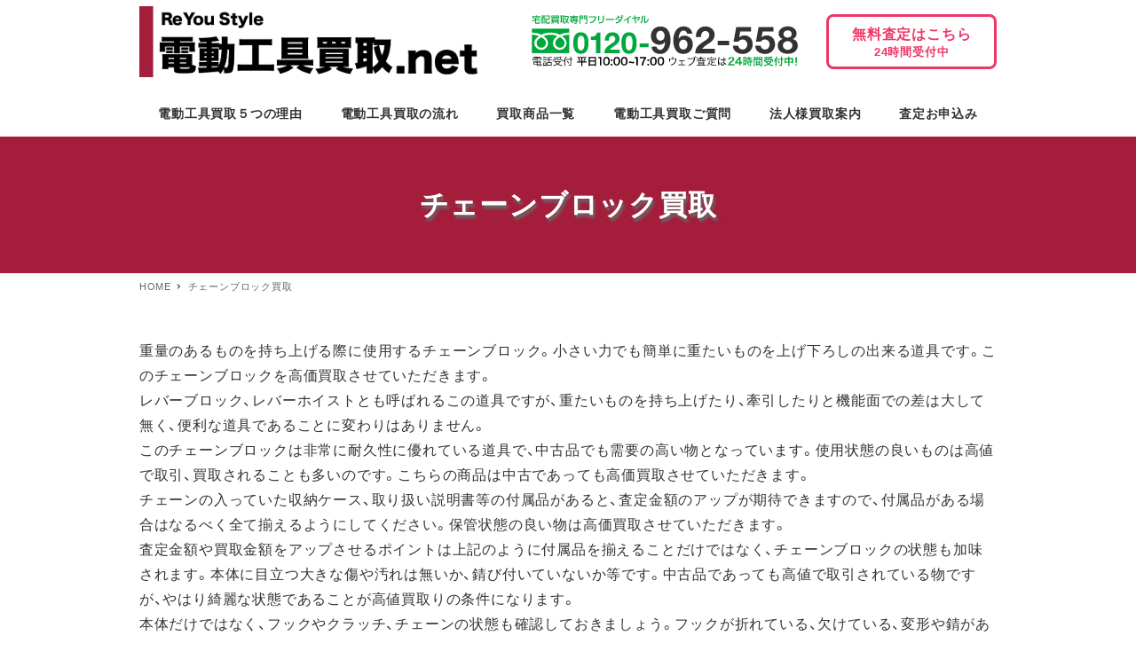

--- FILE ---
content_type: text/css
request_url: https://xn--h6q16acwi80al42do4m.net/wp-content/plugins/flexible-faq/css/flexible-faq.css?ver=0.1
body_size: 438
content:
/*-------------- style = pretty -------------------------*/

.faq-pretty{
	width: 100%;
	margin: 0;
}
.faq-pretty ul{
	margin-top: 15px;
	list-style: none;
	margin-left: 0;
	padding: 0;
}
.faq-pretty .faq-item{
	margin-bottom: 10px;
	list-style: none;
	margin-left: 0;
}
.faq-pretty .faq-question{
	padding: 10px 10px 10px 35px;
	background: #FFF url(../images/icon_q_02.png) no-repeat left center; /* memo:url(../images/faq-bg.png) */
	border: 1px solid #004082;
	cursor: pointer;
	font-size: 1.0em;
	color: #004082;
	font-weight: bold;
}
.faq-pretty .faq-item.highlight .faq-question{
	background: #fff url(../images/icon_a_02.png) no-repeat left center; /* memo:url(../images/faq-bg-hover.png) no-repeat left center; */
	border: 1px solid #cc0066;	
	border-bottom: 1px solid #cc0066;
	color: #cc0066;
}
.faq-pretty .faq-answer{
	padding: 10px 10px 5px 10px;
	background: #fffff0;
	margin-left: 30px;
	border: 1px solid #cc0066;
	border-top: 0px ;
}
.faq-pretty .faq-answer p:last-child{
	margin-bottom: 0;
	padding-bottom: 0;
}

/*-------------- style = list -------------------------*/

ul.faq-list-question{
	margin-bottom: 20px;
	list-style: decimal;
	padding-left: 15px;
}
ul.faq-list-answer{
	list-style: decimal;
	padding-left: 15px;
}
ul.faq-list-answer li{
	margin-bottom: 15px;
}

/*-------------- style = block -------------------------*/

#faq-block{
	width: 100%;
	margin: 0;
}
#faq-block ul{
	margin: 0;
	padding: 0;
	list-style: none;
}
#faq-block .faq-block-item{
	background: #f5f5f5;
	padding: 10px;
	margin-bottom: 10px;
}
#faq-block .faq-block-item .faq-block-question{
	font-weight: bold;
	font-size: 1.1em;
	margin-bottom: 5px;
}
#faq-block .faq-block-item .faq-block-answer p:last-child{
	margin-bottom: 0;
}

--- FILE ---
content_type: image/svg+xml
request_url: https://xn--h6q16acwi80al42do4m.net/wp-content/uploads/2021/11/tel2.svg
body_size: 9446
content:
<?xml version="1.0" encoding="utf-8"?>
<!-- Generator: Adobe Illustrator 24.3.0, SVG Export Plug-In . SVG Version: 6.00 Build 0)  -->
<svg version="1.1" id="レイヤー_1" xmlns="http://www.w3.org/2000/svg" xmlns:xlink="http://www.w3.org/1999/xlink" x="0px"
	 y="0px" viewBox="0 0 321.4 64.5" style="enable-background:new 0 0 321.4 64.5;" xml:space="preserve">
<style type="text/css">
	.st0{fill:#00A73C;}
	.st1{fill:#333333;}
	.st2{fill:#FFFFFF;}
</style>
<g>
	<g>
		<path class="st0" d="M5.4,5.8l5.2-0.6l0.1,1.1L5.4,6.9v2.2c0,0.2,0.2,0.2,0.2,0.2h3C8.8,9.3,8.9,9.2,9,9c0-0.2,0.1-1.1,0.1-1.5
			l1.2,0.4c0,1.7-0.1,2.6-1.2,2.6H5.3c-0.3,0-1.1,0-1.1-0.8V7.1L0.4,7.5V6.4L4.3,6V4.6c-0.6,0.1-1.4,0.1-2,0.2L1.9,3.7
			c0.8,0,4-0.1,6.5-1l0.6,1C7.7,4.1,6.7,4.3,5.4,4.5L5.4,5.8L5.4,5.8z M5,0.3h1.1v1h4.3v2.6H9.3V2.4H1.8v1.5H0.7V1.3H5
			C5,1.2,5,0.3,5,0.3z"/>
		<path class="st0" d="M11.8,0.6H17v1h-1.8v1h1.5v7.7h-0.9V10H13v0.5h-1V2.6h1.5v-1h-1.7V0.6z M14.1,3.6v0.9c0,1.2-0.4,1.7-0.6,2
			L13,5.9v1.3h2.8V6.3h-0.6c-0.4,0-0.6-0.1-0.6-0.6V3.6L14.1,3.6L14.1,3.6z M13,3.6v2.2c0.4-0.4,0.5-0.9,0.5-1.4V3.6H13z M13,8.1v1
			h2.8v-1H13z M14.1,1.6v1h0.5v-1H14.1z M15.2,3.6v1.5c0,0.2,0,0.3,0.2,0.3h0.3V3.6H15.2z M17.4,0.6h4.5v4.8h-3.3v3.5
			c0,0.3,0.1,0.3,0.3,0.3h1.7c0.3,0,0.3,0,0.4-0.2c0.1-0.2,0.1-1.1,0.1-1.3L22.2,8c-0.1,1.6-0.1,2.4-1.2,2.4h-2.6
			c-0.4,0-0.9,0-0.9-0.8V4.3h3.3V1.7h-3.4L17.4,0.6L17.4,0.6z"/>
		<path class="st0" d="M23.4,9.5c1.3-0.1,2.5-0.6,2.9-0.8h-2.1V3.8h8.4v4.9h-1.9c1,0.5,1.7,0.7,2.8,0.8l-0.6,1
			c-1.4-0.3-2.4-0.6-3.4-1.3l0.8-0.5h-3.7l0.8,0.6c-0.6,0.4-2.3,1-3.4,1.3L23.4,9.5z M23.8,0.5h9.5v2.7h-9.5V0.5z M24.8,2.4h1.7v-1
			h-1.7V2.4z M25.4,5.2h6.2V4.6h-6.2C25.4,4.6,25.4,5.2,25.4,5.2z M25.4,6.5h6.2V5.9h-6.2V6.5z M25.4,7.9h6.2V7.3h-6.2
			C25.4,7.3,25.4,7.9,25.4,7.9z M27.5,2.4h1.7v-1h-1.7V2.4z M30.3,2.4H32v-1h-1.7V2.4z"/>
		<path class="st0" d="M41.2,2.6c0.1,1.9,0.7,3,1,3.6c1-1.7,1.3-3.2,1.4-4H40V1.5h-0.5v8.9h-1.1v-2c-1.1,0.3-2.8,0.7-3.6,0.8
			l-0.3-1.1c0.2,0,0.6,0,0.7-0.1V1.5h-0.6v-1h5.6v0.6h4.6v1.1c-0.5,3.1-1.3,4.5-1.8,5.2c0.8,1.1,1.6,1.6,2.1,1.9l-0.6,1.1
			c-0.4-0.3-1.2-0.9-2.1-2c-0.9,1.2-1.7,1.8-2.1,2.1l-0.7-1c0.5-0.3,1.3-0.9,2.2-2.2c-0.6-0.8-1.4-2.2-1.6-4.5L41.2,2.6z M36.3,1.5
			v1.4h2V1.5H36.3z M36.3,3.9v1.4h2V3.9H36.3z M38.3,6.3h-2V8c1.2-0.2,1.5-0.3,2-0.5V6.3z"/>
		<path class="st0" d="M48.6,7.7H46V6.8h7.2V6.2H47V2.5h3.7V1.9h-4.6V1h4.6V0.2h1.1V1h4.7v0.9h-4.7v0.6h3.7v3.7h-1.1v0.6h2.1v0.9
			h-2.1v1.9c0,0.9-0.8,0.9-0.9,0.9h-1.8l-0.5-1.1h1.7c0.3,0,0.3,0,0.3-0.3V7.7L48.6,7.7c1.1,0.8,1.6,1.5,1.9,1.8l-1,0.7
			c-0.6-0.9-1.5-1.6-1.8-1.8L48.6,7.7z M48,3.4V4h2.7V3.4H48z M48,4.7v0.6h2.7V4.7H48z M51.8,3.4V4h2.6V3.4H51.8z M51.8,4.7v0.6h2.6
			V4.7H51.8z"/>
		<path class="st0" d="M57.8,0.6h4.1v4.3h-3v5.6h-1.1V0.6z M58.9,2.3h2V1.6h-2V2.3z M58.9,3.9h2V3.1h-2V3.9z M66.2,4.9H63V0.6h4.3
			v8.9c0,0.6-0.4,1-1.1,1h-1.7l-0.2-1.1H66c0.3,0,0.3,0,0.3-0.3L66.2,4.9L66.2,4.9z M64.1,2.3h2.1V1.6h-2.1V2.3z M64.1,3.9h2.1V3.1
			h-2.1V3.9z"/>
		<path class="st0" d="M78,1.5c-0.3,3.2-1.2,7.4-7.2,8.5l-0.6-1.2c5.3-0.8,6-4.3,6.3-6.2h-7.3V1.5H78z"/>
		<path class="st0" d="M81.6,7h-1.3V1h1.3V7z M87.2,5c0,4.4-2.6,4.9-5.8,5.2L81,9c1.6-0.1,2.7-0.3,3.6-0.8c1.3-0.6,1.3-2.3,1.3-2.7
			V0.9h1.3V5z"/>
		<path class="st0" d="M99.3,4.6v1.3h-9.8V4.6H99.3z"/>
		<path class="st0" d="M104.3,4.5c1.5,0.6,2.6,1.5,2.7,1.6c0.8-1.1,1.2-2.3,1.3-2.8h-3.9c-1.2,1.6-2.3,2.3-2.8,2.6L100.8,5
			c0.8-0.4,2.6-1.5,3.7-4.3l1.4,0.2c-0.2,0.4-0.4,0.8-0.7,1.4h4.7c-0.3,1.9-1.3,6.5-7.7,8l-0.7-1.2c1.7-0.3,3.4-1,4.7-2.1
			c-1.5-1.2-2.2-1.5-2.6-1.7L104.3,4.5z M108.3,2c-0.1-0.4-0.2-0.6-0.5-1.6l0.9-0.2c0.2,0.5,0.3,0.7,0.6,1.5L108.3,2z M109.9,2
			c-0.1-0.5-0.4-1.2-0.6-1.6l0.9-0.2c0.2,0.5,0.4,0.8,0.6,1.6L109.9,2z"/>
		<path class="st0" d="M117.1,10.2h-1.3v-5c-1.3,0.8-2.6,1.5-4.1,1.9l-0.6-1c1.5-0.5,4.8-1.6,7.9-5.4l1.2,0.7
			c-0.4,0.4-1.6,1.7-3.1,2.9V10.2z"/>
		<path class="st0" d="M130.7,2.1c-0.2,2.8-1.2,4.1-2.9,5.1l-0.9-0.9c1.3-0.7,1.9-1.4,2.3-2.8l-3.8,0.6l0.9,6l-1.2,0.1l-0.9-6
			l-2.8,0.4l-0.2-1.2L124,3l-0.4-2.3l1.3-0.2l0.4,2.3L130.7,2.1z"/>
		<path class="st0" d="M134.2,3.8c0,4.6-1.6,6-2.1,6.4l-1-1c0.5-0.4,1.8-1.4,1.8-5.3v-3h1.3L134.2,3.8L134.2,3.8z M137.2,8.5
			c2.5-0.6,3.1-3.7,3.2-4.3l1.1,0.5c-1,4.8-4.5,5.1-5.6,5.2V0.8h1.2L137.2,8.5L137.2,8.5z"/>
	</g>
</g>
<g>
	<g>
		<g>
			<path class="st0" d="M50.3,33.9c0-2.4,0.2-4.5,0.7-6.2s1.2-3,2-4s1.8-1.7,2.9-2.2c1.1-0.4,2.3-0.6,3.5-0.6s2.4,0.2,3.6,0.6
				c1.1,0.4,2.1,1.2,3,2.2s1.5,2.3,2,4s0.7,3.7,0.7,6.2s-0.2,4.6-0.7,6.3s-1.2,3-2,4.1c-0.9,1-1.8,1.8-3,2.2
				c-1.1,0.4-2.3,0.6-3.6,0.6c-1.2,0-2.4-0.2-3.5-0.6c-1.1-0.4-2.1-1.2-2.9-2.2c-0.8-1-1.5-2.4-2-4.1C50.5,38.5,50.3,36.4,50.3,33.9
				z M55.4,33.9c0,0.7,0,1.6,0.1,2.6c0,1,0.2,2,0.5,3c0.3,0.9,0.7,1.8,1.2,2.4c0.6,0.7,1.3,1,2.4,1c1,0,1.8-0.3,2.4-1s1-1.5,1.2-2.4
				c0.3-0.9,0.4-1.9,0.5-3c0-1,0.1-1.9,0.1-2.6c0-0.4,0-1,0-1.6s-0.1-1.2-0.1-1.9s-0.2-1.3-0.4-1.9c-0.2-0.6-0.4-1.2-0.7-1.7
				s-0.7-0.9-1.2-1.2s-1.1-0.5-1.8-0.5s-1.2,0.2-1.7,0.5s-0.9,0.7-1.2,1.2s-0.5,1.1-0.7,1.7c-0.2,0.6-0.3,1.3-0.4,1.9
				c-0.1,0.6-0.1,1.3-0.1,1.9C55.4,32.9,55.4,33.4,55.4,33.9z"/>
			<path class="st0" d="M82.9,46.5h-5.1V30.2h-6.3v-3.9c0.9,0,1.7,0,2.6-0.2c0.8-0.2,1.6-0.4,2.2-0.8c0.6-0.4,1.2-0.9,1.7-1.6
				c0.4-0.6,0.7-1.5,0.9-2.4H83L82.9,46.5L82.9,46.5z"/>
			<path class="st0" d="M88.4,31.1c0-1.4,0.1-2.8,0.5-4s1-2.3,1.7-3.2c0.8-0.9,1.7-1.6,2.9-2.2c1.2-0.5,2.5-0.8,4-0.8
				c1.2,0,2.2,0.2,3.3,0.5s2,0.9,2.8,1.5c0.8,0.7,1.4,1.5,1.9,2.5s0.7,2.1,0.7,3.3c0,0.9-0.1,1.8-0.4,2.5c-0.2,0.8-0.6,1.4-1,2
				s-0.9,1.2-1.4,1.7s-1.1,1-1.7,1.4s-1.3,0.9-1.9,1.3c-0.7,0.4-1.3,0.9-1.9,1.3c-0.6,0.5-1.2,0.9-1.8,1.5c-0.6,0.5-1.1,1.1-1.6,1.7
				h11.9v4.4H87.8c0-1.5,0.2-2.7,0.6-3.8s1-2,1.7-2.9s1.6-1.6,2.5-2.4c1-0.7,2-1.5,3.1-2.2c0.6-0.4,1.1-0.8,1.8-1.2
				c0.6-0.4,1.2-0.8,1.7-1.3s0.9-1,1.3-1.6c0.3-0.6,0.5-1.3,0.5-2.1c0-1.2-0.4-2.1-1.1-2.8s-1.6-1-2.7-1c-0.8,0-1.4,0.2-1.9,0.5
				c-0.5,0.4-0.9,0.8-1.2,1.4c-0.3,0.6-0.5,1.2-0.7,1.9c-0.1,0.7-0.2,1.4-0.2,2L88.4,31.1L88.4,31.1z"/>
			<path class="st0" d="M108.4,33.9c0-2.4,0.2-4.5,0.7-6.2s1.2-3,2-4s1.8-1.7,2.9-2.2c1.1-0.4,2.3-0.6,3.5-0.6s2.4,0.2,3.6,0.6
				c1.1,0.4,2.1,1.2,3,2.2s1.5,2.3,2,4s0.7,3.7,0.7,6.2s-0.2,4.6-0.7,6.3s-1.2,3-2,4.1c-0.9,1-1.8,1.8-3,2.2
				c-1.1,0.4-2.3,0.6-3.6,0.6c-1.3,0-2.4-0.2-3.5-0.6c-1.1-0.4-2.1-1.2-2.9-2.2s-1.5-2.4-2-4.1C108.7,38.5,108.4,36.4,108.4,33.9z
				 M113.5,33.9c0,0.7,0,1.6,0.1,2.6c0,1,0.2,2,0.4,3c0.3,0.9,0.7,1.8,1.2,2.4c0.6,0.7,1.3,1,2.4,1s1.8-0.3,2.4-1s1-1.5,1.2-2.4
				c0.3-0.9,0.4-1.9,0.5-3c0-1,0.1-1.9,0.1-2.6c0-0.4,0-1,0-1.6s-0.1-1.2-0.1-1.9c-0.1-0.6-0.2-1.3-0.4-1.9
				c-0.2-0.6-0.4-1.2-0.7-1.7c-0.3-0.5-0.7-0.9-1.2-1.2s-1.1-0.5-1.8-0.5s-1.2,0.2-1.7,0.5s-0.9,0.7-1.2,1.2
				c-0.3,0.5-0.5,1.1-0.7,1.7c-0.2,0.6-0.3,1.3-0.4,1.9c-0.1,0.6-0.1,1.3-0.1,1.9S113.5,33.4,113.5,33.9z"/>
			<path class="st0" d="M130.4,34.6h10.8V39h-10.8V34.6z"/>
			<path class="st1" d="M150.7,38.3c0.2,1.1,0.7,2,1.5,2.8s1.7,1.2,2.9,1.2s2.2-0.3,2.9-1c0.8-0.7,1.4-1.5,1.8-2.5
				c0.5-1,0.8-2.1,1-3.2s0.3-2.1,0.4-3l-0.1-0.1c-0.9,1.3-1.9,2.2-3.1,2.8s-2.6,0.8-4.1,0.8c-1.4,0-2.7-0.3-4-0.9s-2.4-1.4-3.4-2.4
				c-0.9-1-1.5-2.1-1.9-3.4c-0.4-1.3-0.6-2.5-0.6-3.8c0-1.7,0.3-3.2,0.8-4.6c0.5-1.4,1.3-2.7,2.3-3.7c1-1.1,2.2-1.9,3.6-2.5
				s2.9-0.9,4.6-0.9c2.4,0,4.4,0.5,6,1.4s2.9,2.2,3.8,3.8c1,1.6,1.6,3.4,2,5.4s0.6,4,0.6,6s-0.2,3.9-0.7,6c-0.5,2-1.2,3.8-2.2,5.4
				s-2.3,2.9-3.9,3.9s-3.5,1.5-5.8,1.5c-2.8,0-5.1-0.8-7-2.3s-3-3.7-3.4-6.5L150.7,38.3L150.7,38.3z M155.3,31.1
				c0.9,0,1.6-0.2,2.3-0.5c0.7-0.3,1.2-0.8,1.6-1.3c0.4-0.6,0.8-1.2,1-1.9s0.3-1.5,0.3-2.3c0-0.7-0.1-1.5-0.3-2.2
				c-0.2-0.7-0.6-1.4-1-1.9c-0.4-0.6-1-1-1.6-1.4c-0.6-0.3-1.4-0.5-2.2-0.5c-0.8,0-1.5,0.2-2.1,0.5s-1.1,0.8-1.5,1.3
				c-0.4,0.6-0.8,1.2-1,1.9s-0.3,1.4-0.3,2.2s0.1,1.5,0.3,2.2s0.5,1.4,0.9,1.9c0.4,0.6,0.9,1,1.5,1.4
				C153.8,30.9,154.5,31.1,155.3,31.1z"/>
			<path class="st1" d="M187.9,22.8c-0.2-1.1-0.7-2-1.5-2.8s-1.7-1.2-2.9-1.2s-2.2,0.3-2.9,1c-0.8,0.7-1.4,1.5-1.8,2.5
				c-0.5,1-0.8,2.1-1,3.2c-0.2,1.1-0.3,2.1-0.4,3l0.1,0.1c0.9-1.3,1.9-2.2,3.1-2.8s2.6-0.8,4.1-0.8c1.4,0,2.7,0.3,4,0.9
				c1.3,0.6,2.4,1.4,3.4,2.4c0.9,1,1.5,2.1,1.9,3.4c0.4,1.3,0.6,2.5,0.6,3.8c0,1.7-0.3,3.2-0.8,4.6c-0.6,1.4-1.3,2.7-2.3,3.7
				c-1,1.1-2.2,1.9-3.5,2.5c-1.4,0.6-2.9,0.9-4.6,0.9c-2.5,0-4.5-0.5-6-1.4c-1.6-1-2.8-2.2-3.8-3.8s-1.6-3.4-2-5.4s-0.6-4-0.6-6
				s0.2-3.9,0.7-6c0.5-2,1.2-3.8,2.2-5.4c1-1.6,2.3-2.9,3.9-3.9s3.5-1.5,5.8-1.5c2.8,0,5.1,0.8,7,2.3s3,3.7,3.4,6.5L187.9,22.8
				L187.9,22.8z M183.3,29.9c-0.9,0-1.7,0.2-2.3,0.5c-0.6,0.3-1.2,0.8-1.6,1.3c-0.4,0.6-0.8,1.2-1,1.9s-0.3,1.5-0.3,2.3
				c0,0.7,0.1,1.5,0.3,2.2s0.6,1.4,1,1.9c0.4,0.6,1,1,1.6,1.4c0.6,0.3,1.4,0.5,2.2,0.5c0.8,0,1.5-0.2,2.1-0.5s1.1-0.8,1.6-1.3
				c0.4-0.6,0.8-1.2,1-1.9s0.3-1.4,0.3-2.2s-0.1-1.5-0.3-2.2s-0.5-1.4-0.9-1.9c-0.4-0.6-0.9-1-1.5-1.4
				C184.9,30.1,184.1,29.9,183.3,29.9z"/>
			<path class="st1" d="M198.3,26.8c-0.1-1.8,0.2-3.5,0.6-5.1c0.5-1.6,1.2-3,2.2-4.1c1-1.2,2.2-2.1,3.7-2.8s3.2-1,5.1-1
				c1.5,0,2.9,0.2,4.2,0.7c1.3,0.5,2.5,1.1,3.5,2s1.8,1.9,2.4,3.2s0.9,2.7,0.9,4.2c0,1.2-0.2,2.3-0.5,3.2s-0.7,1.8-1.2,2.6
				s-1.1,1.5-1.8,2.1c-0.7,0.6-1.4,1.2-2.2,1.8c-0.8,0.6-1.6,1.1-2.5,1.6c-0.8,0.5-1.7,1.1-2.5,1.7s-1.6,1.2-2.3,1.9
				c-0.8,0.7-1.4,1.4-2,2.2h15.2v5.6h-23.6c0-1.9,0.3-3.5,0.8-4.9s1.3-2.6,2.2-3.7c0.9-1.1,2-2.1,3.2-3s2.6-1.9,3.9-2.8
				c0.7-0.5,1.5-1,2.3-1.5s1.5-1.1,2.2-1.7c0.7-0.6,1.2-1.3,1.7-2.1c0.4-0.8,0.7-1.6,0.7-2.6c0-1.5-0.5-2.7-1.4-3.6
				c-0.9-0.9-2.1-1.3-3.5-1.3c-1,0-1.8,0.2-2.4,0.7s-1.2,1-1.6,1.7s-0.7,1.5-0.9,2.4c-0.2,0.9-0.3,1.7-0.3,2.6
				C204.4,26.8,198.3,26.8,198.3,26.8z"/>
			<path class="st1" d="M224.7,31.2h13.8v5.6h-13.8V31.2z"/>
			<path class="st1" d="M265.2,19.9h-13.3l-1.3,7.2l0.1,0.1c0.9-0.9,1.8-1.5,2.9-1.9c1-0.4,2.2-0.6,3.4-0.6c1.6,0,3,0.3,4.2,0.9
				s2.3,1.4,3.1,2.3c0.8,1,1.5,2.1,1.9,3.5c0.4,1.3,0.7,2.8,0.7,4.3c0,1.7-0.3,3.2-1,4.6c-0.6,1.4-1.5,2.7-2.6,3.7s-2.4,1.9-3.8,2.4
				c-1.4,0.6-3,0.9-4.6,0.8c-1.6,0-3.1-0.2-4.5-0.6c-1.4-0.4-2.7-1.1-3.8-1.9c-1.1-0.9-2-1.9-2.6-3.2c-0.7-1.3-1-2.8-1-4.4h6.5
				c0.2,1.4,0.7,2.6,1.7,3.5s2.2,1.3,3.6,1.3c0.9,0,1.6-0.2,2.3-0.5c0.7-0.3,1.3-0.8,1.7-1.4c0.5-0.6,0.9-1.2,1.1-2
				c0.3-0.8,0.4-1.5,0.4-2.3s-0.1-1.6-0.4-2.3s-0.6-1.4-1.1-1.9c-0.5-0.6-1.1-1-1.8-1.3c-0.7-0.3-1.5-0.5-2.3-0.5
				c-1.2,0-2.1,0.2-2.9,0.6s-1.4,1.1-2.1,2h-5.9l3.2-17.7h18v5.3L265.2,19.9L265.2,19.9z"/>
			<path class="st1" d="M292.2,19.9h-13.3l-1.3,7.2l0.1,0.1c0.9-0.9,1.8-1.5,2.9-1.9c1-0.4,2.2-0.6,3.4-0.6c1.6,0,3,0.3,4.2,0.9
				c1.2,0.6,2.3,1.4,3.1,2.3c0.8,1,1.5,2.1,1.9,3.5c0.4,1.3,0.7,2.8,0.7,4.3c0,1.7-0.3,3.2-1,4.6c-0.6,1.4-1.5,2.7-2.6,3.7
				s-2.4,1.9-3.8,2.4c-1.4,0.6-3,0.9-4.6,0.8c-1.6,0-3.1-0.2-4.5-0.6c-1.4-0.4-2.7-1.1-3.8-1.9c-1.1-0.9-2-1.9-2.6-3.2
				c-0.7-1.3-1-2.8-1-4.4h6.5c0.2,1.4,0.7,2.6,1.7,3.5s2.2,1.3,3.6,1.3c0.9,0,1.6-0.2,2.3-0.5c0.7-0.3,1.3-0.8,1.7-1.4
				c0.5-0.6,0.9-1.2,1.1-2c0.3-0.8,0.4-1.5,0.4-2.3s-0.1-1.6-0.4-2.3s-0.6-1.4-1.1-1.9c-0.5-0.6-1.1-1-1.8-1.3s-1.5-0.5-2.3-0.5
				c-1.2,0-2.1,0.2-2.9,0.6s-1.4,1.1-2.1,2h-5.9l3.2-17.7h18v5.3L292.2,19.9L292.2,19.9z"/>
			<path class="st1" d="M298.2,22.6c0-1.4,0.3-2.7,1-3.8c0.6-1.1,1.5-2,2.5-2.8c1-0.7,2.2-1.3,3.5-1.7s2.6-0.6,3.9-0.6
				c2,0,3.7,0.3,5.1,0.9c1.4,0.6,2.5,1.4,3.3,2.2s1.4,1.8,1.8,2.8s0.6,1.9,0.6,2.7c0,1.6-0.4,3-1.2,4.2c-0.8,1.2-2,2.1-3.5,2.6v0.1
				c1.9,0.4,3.4,1.3,4.5,2.7c1,1.4,1.6,3.1,1.6,5.1c0,1.7-0.3,3.2-1,4.4c-0.7,1.3-1.6,2.3-2.7,3.2c-1.1,0.8-2.4,1.5-3.9,1.9
				s-2.9,0.6-4.4,0.6c-1.6,0-3.1-0.2-4.5-0.6c-1.5-0.4-2.8-1-3.9-1.8c-1.2-0.8-2.1-1.9-2.8-3.1c-0.7-1.3-1-2.8-1-4.5
				c0-2.1,0.5-3.8,1.6-5.2s2.6-2.3,4.5-2.8V29c-1.6-0.4-2.7-1.2-3.5-2.4C298.6,25.6,298.2,24.2,298.2,22.6z M303.4,36.8
				c0,0.8,0.2,1.6,0.5,2.3s0.7,1.2,1.2,1.7s1.1,0.8,1.8,1.1c0.7,0.3,1.4,0.4,2.2,0.4c0.8,0,1.5-0.1,2.2-0.4c0.7-0.3,1.3-0.6,1.8-1.1
				s0.9-1.1,1.2-1.7c0.3-0.7,0.4-1.4,0.4-2.2s-0.1-1.5-0.4-2.1s-0.7-1.2-1.2-1.6c-0.5-0.5-1.1-0.8-1.7-1.1c-0.7-0.2-1.4-0.4-2.1-0.4
				c-1.6,0-2.9,0.4-4,1.3C303.9,33.9,303.4,35.2,303.4,36.8z M304.1,23.2c0,0.7,0.1,1.3,0.4,1.8s0.6,1,1.1,1.3
				c0.5,0.4,1,0.6,1.6,0.8s1.2,0.3,1.9,0.3c1.3,0,2.5-0.4,3.4-1.1s1.4-1.8,1.4-3.2c0-0.4-0.1-0.9-0.2-1.4s-0.4-1-0.7-1.5
				c-0.4-0.5-0.8-0.8-1.5-1.1c-0.6-0.3-1.4-0.5-2.5-0.5c-1.3,0-2.5,0.4-3.5,1.2C304.6,20.7,304.1,21.8,304.1,23.2z"/>
		</g>
	</g>
	<rect x="0.3" y="16.5" class="st0" width="45.1" height="29.8"/>
	<g>
		<g>
			<g>
				<path class="st2" d="M11.7,39.7c-2.5,0-5.6-1.9-5.6-5.9c0-3.1,3-5.5,5.6-6.9c2.6,1.5,5.6,3.9,5.6,6.9
					C17.2,37.9,14.1,39.7,11.7,39.7 M28.6,33.8c0-3.1,3-5.5,5.6-6.9c2.6,1.5,5.6,3.9,5.6,6.9c0,4-3.1,5.9-5.6,5.9
					C31.7,39.6,28.6,37.8,28.6,33.8 M45.4,21.3c-4.6,0-8.7,1.2-11.4,2.6c-2.8-1.5-6.6-2.6-11.2-2.6c-4.6,0-8.4,1.2-11.2,2.6
					c-2.7-1.4-6.8-2.6-11.4-2.6v2.6c2.7,0,6,0.5,8.6,1.7c-2.8,1.9-5.6,4.8-5.6,8.3c0,4.8,4,8.4,8.4,8.4s8.2-3.7,8.2-8.4
					c0-3.6-2.6-6.4-5.4-8.3c2.6-1.1,5.6-1.7,8.4-1.7c2.8,0,5.8,0.5,8.3,1.7c-2.8,1.9-5.4,4.8-5.4,8.3c0,4.8,3.8,8.4,8.2,8.4
					s8.3-3.7,8.3-8.4c0-3.6-2.7-6.4-5.5-8.3c2.6-1.1,5.9-1.7,8.6-1.7L45.4,21.3L45.4,21.3z"/>
			</g>
		</g>
	</g>
</g>
<g>
	<path d="M3.4,51.5c-0.5,0-0.8,0-1.2,0v-0.8c0.4,0.1,0.8,0.1,1.3,0.1H10c0.5,0,0.9,0,1.2-0.1v0.8c-0.4,0-0.7,0-1.2,0H7v0.8h3.7
		c0.7,0,1,0,1.4-0.1c0,0.3-0.1,0.6-0.1,1v0.7c0,0.4,0,0.6,0.1,0.9h-0.8v-2H7v1.5C7,55,7,55.3,7,55.7H6.1c0.1-0.3,0.1-0.6,0.1-1.2
		v-1.5H2.1v2H1.3c0.1-0.3,0.1-0.6,0.1-0.9v-0.7c0-0.4,0-0.6-0.1-1c0.3,0.1,0.7,0.1,1.4,0.1h3.5v-0.8H3.4z M3.2,59.8v0.7H2.4
		c0.1-0.3,0.1-0.7,0.1-1.1v-2.3c0-0.5,0-0.8-0.1-1.1C2.7,56,3,56,3.5,56h6.4c0.5,0,0.8,0,1.1-0.1c0,0.3-0.1,0.6-0.1,1.1V59
		c0,0.4,0,0.7,0,0.9c-0.3,0-0.7-0.1-1.1-0.1H6.9v0.9C6.9,61,7.2,61,9,61c1.5,0,2.2-0.1,2.4-0.2c0.2-0.1,0.2-0.5,0.2-1.5
		c0.3,0.2,0.3,0.2,0.8,0.4c0,1-0.2,1.5-0.5,1.7c-0.4,0.3-1.1,0.3-3,0.3c-2.3,0-2.7-0.1-2.7-0.8v-1H3.2z M2.8,53.5c0.2,0,0.4,0,0.8,0
		h1.2c0.3,0,0.5,0,0.7,0v0.6c-0.2,0-0.4-0.1-0.7-0.1H3.6c-0.3,0-0.5,0-0.8,0.1V53.5z M2.8,54.7c0.2,0,0.4,0.1,0.8,0.1h1.2
		c0.3,0,0.5,0,0.7-0.1v0.6c-0.2,0-0.4-0.1-0.7-0.1H3.6c-0.4,0-0.5,0-0.8,0.1V54.7z M3.2,56.7v0.9h2.9v-0.9H3.2z M3.2,58.2v1h2.9v-1
		H3.2z M10.2,57.6v-0.9H6.9v0.9H10.2z M10.2,59.2v-1H6.9v1H10.2z M7.7,53.5c0.2,0,0.4,0.1,0.8,0.1h1.4c0.3,0,0.5,0,0.7-0.1v0.6
		c-0.2,0-0.4-0.1-0.7-0.1H8.5c-0.3,0-0.6,0-0.8,0.1V53.5z M7.7,54.7c0.2,0,0.4,0.1,0.8,0.1h1.4c0.3,0,0.5,0,0.7-0.1v0.6
		c-0.2,0-0.4-0.1-0.7-0.1H8.5c-0.4,0-0.5,0-0.8,0.1V54.7z"/>
	<path d="M13.6,52.7c0.3,0.1,0.5,0.1,1,0.1h2.3c0.5,0,0.7,0,1-0.1v0.8c-0.3,0-0.5,0-0.9,0h-2.4c-0.4,0-0.7,0-1,0V52.7z M14,50.9
		c0.3,0.1,0.5,0.1,1,0.1h1.8c0.5,0,0.7,0,1-0.1v0.8c-0.3,0-0.6,0-1,0H15c-0.4,0-0.7,0-1,0V50.9z M14,54.4c0.3,0,0.5,0,0.9,0h1.9
		c0.4,0,0.6,0,0.9,0v0.8c-0.3,0-0.5-0.1-0.9-0.1H15c-0.4,0-0.6,0-0.9,0.1V54.4z M14,56.2c0.3,0,0.5,0.1,0.9,0.1h1.9
		c0.4,0,0.6,0,0.9-0.1v0.8c-0.3,0-0.5-0.1-0.9-0.1H15c-0.4,0-0.6,0-0.9,0.1V56.2z M14.9,61.9h-0.8c0.1-0.3,0.1-0.7,0.1-1.2v-1.7
		c0-0.4,0-0.7-0.1-1c0.3,0,0.6,0.1,1,0.1h1.6c0.5,0,0.7,0,0.9,0c0,0.3,0,0.5,0,1v1.8c0,0.4,0,0.7,0.1,1h-0.8v-0.5h-2V61.9z
		 M14.9,60.5h2v-1.9h-2V60.5z M20.9,52.1c-0.9,0.2-1.3,0.2-2.5,0.4c-0.1-0.3-0.1-0.3-0.3-0.7c1.5-0.1,3.1-0.4,4.4-0.7
		c0.7-0.2,1.2-0.4,1.4-0.5l0.5,0.7c-0.3,0.1-0.4,0.1-0.4,0.1c-0.5,0.2-1.8,0.5-2.3,0.7v2.3h1.7c0.6,0,1,0,1.4-0.1v0.9
		c-0.4,0-0.7-0.1-1.4-0.1h-1.7v2.2h1.6c0.4,0,0.7,0,0.9-0.1c0,0.3-0.1,0.6-0.1,1.1v2.3c0,0.5,0,1,0.1,1.2h-0.9v-0.6h-3.9v0.6h-0.9
		c0.1-0.3,0.1-0.6,0.1-1.2v-2.4c0-0.4,0-0.7-0.1-1.1c0.3,0,0.5,0.1,0.9,0.1h1.4V55h-1.3c-0.7,0-1,0-1.4,0.1v-0.9
		c0.4,0.1,0.7,0.1,1.4,0.1h1.3V52.1z M19.4,60.5h3.9v-2.6h-3.9V60.5z"/>
	<path d="M35.2,56.6c-0.2,0.2-0.3,0.3-0.4,0.5c-0.9,1.1-1.6,1.7-2.6,2.4c1.4,0.8,2.8,1.2,5,1.6c-0.2,0.2-0.3,0.5-0.5,0.8
		c-2.3-0.4-3.7-0.9-5.3-1.9c-1.6,0.9-3.1,1.5-5.1,1.9c-0.1-0.3-0.2-0.5-0.5-0.8c1.9-0.3,3.5-0.8,4.9-1.6c-1-0.8-1.4-1.3-2.3-2.7
		c-0.4,0-0.6,0-0.9,0.1V56c0.3,0,0.7,0.1,1.3,0.1h4.7c0.5,0,0.8,0,1.1-0.1L35.2,56.6z M28.5,53.9c-0.2-0.6-0.4-1.1-0.7-1.7
		c-0.3,0-0.5,0-1.1,0c-0.1-0.3-0.1-0.4-0.3-0.7c2.3,0,4-0.1,5.9-0.4c1.6-0.2,2.6-0.4,3.3-0.7l0.6,0.7c-0.2,0-0.2,0-0.5,0.1
		c-1.1,0.3-2.7,0.5-4.3,0.7c0.3,0.7,0.5,1.2,0.7,1.9h1.5c0.5-0.8,0.8-1.4,1.1-2.2l0.8,0.3c-0.4,0.9-0.7,1.4-1,2h1.1
		c0.7,0,1.1,0,1.4-0.1c0,0.3-0.1,0.6-0.1,1v0.8c0,0.3,0,0.6,0.1,0.8h-0.9v-1.8h-9.1v1.8h-0.9c0-0.3,0.1-0.6,0.1-0.9v-0.8
		c0-0.3,0-0.6-0.1-0.9c0.4,0.1,0.8,0.1,1.6,0.1H28.5z M31.3,53.9c-0.2-0.6-0.4-1.3-0.7-1.9c-0.6,0.1-1.1,0.1-2,0.1
		c0.3,0.5,0.5,1.1,0.7,1.7H31.3z M29.4,56.8c0.7,1,1.1,1.6,2.1,2.3c1-0.7,1.7-1.3,2.5-2.3H29.4z"/>
	<path d="M40.8,60.4c0,0.6,0,1.1,0.1,1.5H40C40,61.4,40,61,40,60.4v-4.2c0-0.6,0-0.9,0.1-1.5c-0.5,0.9-0.8,1.3-1.4,1.9l-0.1-0.1
		c-0.2-0.3-0.2-0.3-0.5-0.6c1.1-1.2,1.8-2.3,2.5-3.8c0.3-0.7,0.5-1.2,0.6-1.6l0.9,0.3C42,50.9,42,51,41.8,51.4c-0.2,0.4-0.6,1.3-1,2
		V60.4z M47.7,60.5c0,0.8-0.3,1-1.4,1c-0.5,0-1,0-1.5-0.1c-0.1-0.4-0.1-0.5-0.2-0.9c0.8,0.1,1.1,0.2,1.7,0.2c0.5,0,0.6-0.1,0.6-0.3
		v-6.2h-4c-0.5,0-1,0-1.4,0.1v-0.9c0.3,0,0.8,0.1,1.3,0.1h4v-1.5c0-0.6,0-1.1-0.1-1.5h1c-0.1,0.4-0.1,0.9-0.1,1.5v1.5h0.6
		c0.5,0,0.9,0,1.2-0.1v0.9c-0.4,0-0.8,0-1.2,0h-0.6V60.5z M43,55.4c0.9,1,1.4,1.7,2.1,2.9l-0.7,0.5c-0.6-1.2-1.2-2-2.1-2.9L43,55.4z
		"/>
	<path d="M57.1,52.1c-0.7,0-1.1,0-1.6,0.1v-1.4c0.5,0,0.9,0.1,1.6,0.1h7.2c0.7,0,1.1,0,1.6-0.1v1.4c-0.5-0.1-0.9-0.1-1.5-0.1h-3v4.3
		h3.6c0.7,0,1.1,0,1.5-0.1v1.5c-0.4-0.1-0.9-0.1-1.6-0.1h-3.5v2.8c0,0.5,0,1.1,0.1,1.6h-1.6c0.1-0.6,0.1-1,0.1-1.6v-2.8h-3.4
		c-0.6,0-1.1,0-1.6,0.1v-1.5c0.4,0.1,0.8,0.1,1.6,0.1H60v-4.3H57.1z M57.4,52.4c0.7,1.1,1.1,1.8,1.6,3L57.6,56c-0.4-1.3-0.8-2-1.5-3
		L57.4,52.4z M65.3,53c-0.5,1.3-1,2-1.7,3.1l-1.2-0.6c0.8-1,1.2-1.8,1.7-3.1L65.3,53z"/>
	<path d="M68.9,52.3c0-0.5,0-0.9-0.1-1.4c0.4,0.1,0.8,0.1,1.4,0.1h6.1c0.6,0,1,0,1.4-0.1c-0.1,0.5-0.1,0.8-0.1,1.3v8.2
		c0,0.7,0,1.1,0.1,1.5h-1.5v-0.8h-5.9v0.8h-1.5c0.1-0.4,0.1-0.9,0.1-1.5V52.3z M70.4,55.2h5.9v-2.9h-5.9V55.2z M70.4,59.8h5.9v-3.2
		h-5.9V59.8z"/>
	<path d="M82.4,61.1c0.1-0.5,0.1-1,0.1-1.6v-7h-0.6c-0.5,0-0.8,0-1.3,0.1V51c0.4,0.1,0.7,0.1,1.3,0.1H83c0.6,0,0.8,0,1.3-0.1
		c-0.1,0.7-0.1,1.3-0.1,2.1v6.4c0,0.7,0,1.1,0.1,1.6H82.4z"/>
	<path d="M87.7,60.3c-0.4-0.4-0.7-0.8-0.8-1.3c-0.3-0.9-0.5-1.9-0.5-2.9c0-1.3,0.3-2.7,0.8-3.5c0.7-1.1,1.8-1.8,3.2-1.8
		c1.1,0,2,0.4,2.7,1c0.4,0.4,0.7,0.8,0.8,1.3c0.3,0.9,0.5,1.9,0.5,2.9c0,1.6-0.3,2.9-0.9,3.7c-0.7,1-1.8,1.5-3.1,1.5
		C89.2,61.3,88.3,61,87.7,60.3z M91.7,59.3c0.6-0.6,0.9-1.8,0.9-3.2c0-1.5-0.3-2.6-0.9-3.2c-0.3-0.3-0.8-0.5-1.4-0.5
		c-0.6,0-1,0.2-1.4,0.6c-0.6,0.7-0.8,1.7-0.8,3.1c0,1.3,0.2,2.4,0.6,3c0.4,0.6,0.9,0.8,1.6,0.8C90.9,59.9,91.4,59.7,91.7,59.3z"/>
	<path d="M97.4,53.9v1.8h-1.8v-1.8H97.4z M97.4,59.3v1.8h-1.8v-1.8H97.4z"/>
	<path d="M100.1,60.3c-0.4-0.4-0.7-0.8-0.8-1.3c-0.3-0.9-0.5-1.9-0.5-2.9c0-1.3,0.3-2.7,0.8-3.5c0.7-1.1,1.8-1.8,3.2-1.8
		c1.1,0,2,0.4,2.7,1c0.4,0.4,0.7,0.8,0.8,1.3c0.3,0.9,0.5,1.9,0.5,2.9c0,1.6-0.3,2.9-0.9,3.7c-0.7,1-1.8,1.5-3.1,1.5
		C101.6,61.3,100.7,61,100.1,60.3z M104.1,59.3c0.6-0.6,0.9-1.8,0.9-3.2c0-1.5-0.3-2.6-0.9-3.2c-0.3-0.3-0.8-0.5-1.4-0.5
		c-0.6,0-1,0.2-1.4,0.6c-0.6,0.7-0.8,1.7-0.8,3.1c0,1.3,0.2,2.4,0.6,3c0.4,0.6,0.9,0.8,1.6,0.8C103.3,59.9,103.8,59.7,104.1,59.3z"
		/>
	<path d="M109.1,60.3c-0.4-0.4-0.7-0.8-0.8-1.3c-0.3-0.9-0.5-1.9-0.5-2.9c0-1.3,0.3-2.7,0.8-3.5c0.7-1.1,1.8-1.8,3.2-1.8
		c1.1,0,2,0.4,2.7,1c0.4,0.4,0.7,0.8,0.8,1.3c0.3,0.9,0.5,1.9,0.5,2.9c0,1.6-0.3,2.9-0.9,3.7c-0.7,1-1.8,1.5-3.1,1.5
		C110.6,61.3,109.7,61,109.1,60.3z M113.1,59.3c0.6-0.6,0.9-1.8,0.9-3.2c0-1.5-0.3-2.6-0.9-3.2c-0.3-0.3-0.8-0.5-1.4-0.5
		c-0.6,0-1,0.2-1.4,0.6c-0.6,0.7-0.8,1.7-0.8,3.1c0,1.3,0.2,2.4,0.6,3c0.4,0.6,0.9,0.8,1.6,0.8C112.3,59.9,112.8,59.7,113.1,59.3z"
		/>
	<path d="M124.1,57.7c-0.4,0.5-0.7,0.7-1,0.8c-0.3,0.2-0.7,0.2-1,0.2c-0.4,0-0.8-0.1-1.5-0.4c-0.7-0.3-0.9-0.3-1.2-0.3
		c-0.5,0-0.8,0.2-1.3,0.6l-1-1.2c0.4-0.5,0.7-0.7,1-0.8c0.3-0.1,0.7-0.2,1-0.2c0.4,0,0.8,0.1,1.6,0.4c0.6,0.2,0.9,0.3,1.2,0.3
		c0.5,0,0.8-0.2,1.3-0.6L124.1,57.7z"/>
	<path d="M126.4,61.1c0.1-0.5,0.1-1,0.1-1.6v-7h-0.6c-0.5,0-0.8,0-1.3,0.1V51c0.4,0.1,0.7,0.1,1.3,0.1h1.2c0.6,0,0.8,0,1.3-0.1
		c-0.1,0.7-0.1,1.3-0.1,2.1v6.4c0,0.7,0,1.1,0.1,1.6H126.4z"/>
	<path d="M138.3,52.5c-0.4,0.4-0.8,0.9-1.3,1.8c-1.3,2.2-2,4.2-2.3,6.8h-2c0.4-2.1,0.8-3.3,1.5-4.9c0.6-1.2,1.1-2.1,2.2-3.7h-3.9
		c-0.7,0-1.1,0-1.7,0.1V51c0.6,0.1,1,0.1,1.7,0.1h4c0.9,0,1.3,0,1.7-0.1V52.5z"/>
	<path d="M141.7,53.9v1.8h-1.8v-1.8H141.7z M141.7,59.3v1.8h-1.8v-1.8H141.7z"/>
	<path d="M144.3,60.3c-0.4-0.4-0.7-0.8-0.8-1.3c-0.3-0.9-0.5-1.9-0.5-2.9c0-1.3,0.3-2.7,0.8-3.5c0.7-1.1,1.8-1.8,3.2-1.8
		c1.1,0,2,0.4,2.7,1c0.4,0.4,0.7,0.8,0.8,1.3c0.3,0.9,0.5,1.9,0.5,2.9c0,1.6-0.3,2.9-0.9,3.7c-0.7,1-1.8,1.5-3.1,1.5
		C145.9,61.3,145,61,144.3,60.3z M148.4,59.3c0.6-0.6,0.9-1.8,0.9-3.2c0-1.5-0.3-2.6-0.9-3.2c-0.3-0.3-0.8-0.5-1.4-0.5
		c-0.6,0-1,0.2-1.4,0.6c-0.6,0.7-0.8,1.7-0.8,3.1c0,1.3,0.2,2.4,0.6,3c0.4,0.6,0.9,0.8,1.6,0.8C147.6,59.9,148,59.7,148.4,59.3z"/>
	<path d="M153.3,60.3c-0.4-0.4-0.7-0.8-0.8-1.3c-0.3-0.9-0.5-1.9-0.5-2.9c0-1.3,0.3-2.7,0.8-3.5c0.7-1.1,1.8-1.8,3.2-1.8
		c1.1,0,2,0.4,2.7,1c0.4,0.4,0.7,0.8,0.8,1.3c0.3,0.9,0.5,1.9,0.5,2.9c0,1.6-0.3,2.9-0.9,3.7c-0.7,1-1.8,1.5-3.1,1.5
		C154.9,61.3,154,61,153.3,60.3z M157.3,59.3c0.6-0.6,0.9-1.8,0.9-3.2c0-1.5-0.3-2.6-0.9-3.2c-0.3-0.3-0.8-0.5-1.4-0.5
		c-0.6,0-1,0.2-1.4,0.6c-0.6,0.7-0.8,1.7-0.8,3.1c0,1.3,0.2,2.4,0.6,3c0.4,0.6,0.9,0.8,1.6,0.8C156.5,59.9,157,59.7,157.3,59.3z"/>
	<path d="M173.4,52.9c0.8,0,0.8,0,1.1-0.1l0.5,0.5c-0.1,0.2-0.1,0.2-0.3,1.3c-0.3,1.9-1.1,3.5-2.3,4.6c-1,0.9-2.2,1.6-3.7,2.1
		c-0.2-0.4-0.3-0.5-0.6-0.9c1.2-0.3,1.9-0.7,2.8-1.2c1.8-1.2,2.7-3,2.9-5.5H167v1.9c0,0.4,0,0.7,0,0.9h-1c0-0.2,0.1-0.6,0.1-0.9
		v-1.7c0-0.4,0-0.7-0.1-1c0.4,0,0.7,0.1,1.2,0.1h2.7v-1.3c0-0.4,0-0.5-0.1-0.8h1.1c0,0.2-0.1,0.5-0.1,0.8v1.3H173.4z"/>
	<path d="M181.6,60.2h2.7c0.6,0,0.8,0,1.1-0.1V61c-0.3,0-0.6-0.1-1.1-0.1h-6.1c-0.5,0-0.8,0-1.1,0.1v-0.9c0.3,0.1,0.5,0.1,1.1,0.1
		h2.6v-4.4h-1.8c-0.6,0-0.8,0-1.1,0V55c0.3,0.1,0.6,0.1,1.1,0.1h4.6c0.5,0,0.8,0,1.1-0.1v0.9c-0.3,0-0.4,0-1.1,0h-1.9V60.2z"/>
	<path d="M197.4,53.2c-0.1,0.1-0.1,0.2-0.3,0.8c-0.7,2.3-1.6,3.9-3.1,5.2c-1.2,1.1-2.4,1.8-4,2.4c-0.2-0.4-0.3-0.6-0.6-0.9
		c1.7-0.5,3.5-1.6,4.6-2.9c1-1.2,1.8-2.7,2.2-4.5h-6.4c-0.7,0-1,0-1.4,0.1v-1c0.5,0.1,0.7,0.1,1.4,0.1h6.1c0.3,0,0.4,0,0.7,0
		c-0.5-0.9-0.7-1.2-1.2-1.7l0.6-0.3c0.6,0.8,1.1,1.5,1.4,2l-0.5,0.3L197.4,53.2z M197.7,50c0.6,0.7,0.9,1.1,1.3,1.9l-0.6,0.4
		c-0.3-0.6-0.8-1.4-1.3-2L197.7,50z"/>
	<path d="M204.1,51.5c0-0.4,0-0.7-0.1-1h0.9c-0.1,0.3-0.1,0.6-0.1,1v0.3h3.8c0.5,0,0.9,0,1.3-0.1v0.8c-0.4-0.1-0.8-0.1-1.3-0.1h-3.2
		c1.3,1.3,2.8,2.2,4.9,2.7c-0.2,0.3-0.3,0.4-0.5,0.8c-1.2-0.4-1.9-0.7-2.8-1.3c-1-0.6-1.7-1.2-2.4-2.1c0,0.4,0,0.6,0,0.8v0.6
		c0,0.3,0,0.6,0.1,0.8h-0.9c0-0.2,0.1-0.5,0.1-0.8v-0.6c0-0.2,0-0.5,0-0.8c-1.1,1.4-2.8,2.5-4.8,3.3c-0.1-0.3-0.3-0.5-0.5-0.7
		c1.8-0.5,3.5-1.6,4.6-2.8h-2.9c-0.5,0-0.9,0-1.3,0.1v-0.8c0.3,0.1,0.7,0.1,1.3,0.1h3.6V51.5z M201.2,56.5c0-0.5,0-0.9,0-1.3
		c0.3,0,0.7,0,1.3,0h4.2c0.6,0,1,0,1.4,0c0,0.4,0,0.8,0,1.4v4.1h0.9c0.6,0,1,0,1.3-0.1v0.9c-0.4-0.1-0.8-0.1-1.3-0.1h-8.5
		c-0.6,0-1,0-1.3,0.1v-0.9c0.3,0.1,0.7,0.1,1.3,0.1h0.8V56.5z M202,57.1h5.3v-1.1H202V57.1z M202,58.9h5.3v-1.1H202V58.9z M202,60.7
		h5.3v-1.2H202V60.7z"/>
	<path d="M216.9,54.9h-2.2c-0.5,0-0.9,0-1.2,0.1v-0.9c0.3,0.1,0.7,0.1,1.2,0.1h5.2c0.6,0,0.9,0,1.2-0.1V55c-0.4-0.1-0.7-0.1-1.2-0.1
		h-2.2V57h2.4c0.5,0,0.9,0,1.2-0.1v0.9c-0.4-0.1-0.7-0.1-1.2-0.1h-2.4v2.8c0.6,0.1,1.2,0.1,2.1,0.1c1,0,1.9,0,3-0.1
		c-0.2,0.3-0.2,0.5-0.3,0.9c-1.1,0-1.2,0-1.5,0c-1.9,0-2.1,0-2.8-0.1c-2-0.3-3.2-1-3.9-2.4c-0.5,1.2-1,1.9-1.9,2.9
		c-0.2-0.3-0.3-0.4-0.7-0.6c0.9-0.8,1.3-1.4,1.7-2.2c0.4-0.9,0.8-2.2,0.8-2.9c0,0,0-0.1,0-0.1l0.9,0.2c0,0.2,0,0.2-0.2,0.7
		c-0.1,0.3-0.3,1-0.3,1.3c0.3,0.7,0.6,1,1,1.4c0.4,0.3,0.8,0.6,1.4,0.8V54.9z M216.7,51.4c0-0.3,0-0.5-0.1-0.8h1
		c-0.1,0.3-0.1,0.5-0.1,0.8V52h3.7c0.5,0,0.9,0,1.3-0.1c0,0.3,0,0.5,0,0.9v0.8c0,0.4,0,0.6,0,0.9h-0.8v-1.8h-8.8v1.8H212
		c0-0.3,0.1-0.5,0.1-0.9v-0.8c0-0.3,0-0.6-0.1-0.9c0.4,0,0.8,0.1,1.3,0.1h3.4V51.4z"/>
	<path d="M227,51.2c-0.5,1.3-1,3.8-1,5.9c0,0.4,0,1.2,0.1,1.8c0,0.1,0,0.1,0,0.4c0,0.1,0,0.1,0,0.2l0,0c0.2-0.9,0.3-1.2,0.7-2.2
		c0-0.1,0.1-0.2,0.1-0.3l0.6,0.3c-0.6,1.2-1.1,2.8-1.1,3.6c0,0.1,0,0.1,0,0.3l-0.9,0.1c0-0.1,0-0.2-0.1-0.5
		c-0.2-1.2-0.4-2.5-0.4-3.7c0-1.7,0.2-3,0.7-5.2c0.1-0.6,0.1-0.6,0.1-0.8L227,51.2z M228.2,53.6c0.6,0.2,1.2,0.2,2.3,0.2
		c0.5,0,0.8,0,1.4,0c0-1.2,0-1.2,0-2.1c0-0.2,0-0.4,0-0.5h0.9c-0.1,0.3-0.1,0.9-0.1,2c0,0.1,0,0.3,0,0.6c1-0.1,1.7-0.3,2.2-0.5
		l0,0.9c0,0,0,0-0.9,0.2c-0.3,0.1-0.7,0.1-1.3,0.2c0,1.2,0,1.9,0.1,3.6c0.9,0.4,1.3,0.6,2.1,1.2c0.2,0.1,0.2,0.1,0.3,0.2l-0.4,0.9
		c-0.4-0.4-0.9-0.8-1.8-1.3c0,0,0,0-0.1-0.1c-0.1,0-0.1,0-0.1-0.1c0,0.2,0,0.2,0,0.3c0,0.3-0.1,0.6-0.2,0.9
		c-0.3,0.7-1.1,1.1-2.1,1.1c-1.5,0-2.4-0.7-2.4-1.8c0-1,1-1.8,2.4-1.8c0.5,0,1.1,0.1,1.4,0.3c0-0.3-0.1-1.5-0.1-3.3
		c-0.6,0-1,0-1.4,0c-0.5,0-1,0-1.4,0c-0.2,0-0.4,0-0.4,0c-0.1,0-0.2,0-0.2,0c-0.1,0-0.1,0-0.1,0c0,0,0,0-0.1,0L228.2,53.6z
		 M230.7,58.3c-1,0-1.6,0.4-1.6,1c0,0.6,0.6,1,1.5,1c0.6,0,1-0.2,1.3-0.4c0.2-0.2,0.2-0.5,0.2-1c0-0.1,0-0.4,0-0.4
		C231.5,58.4,231.2,58.3,230.7,58.3z"/>
	<path class="st0" d="M238.8,61.1c-1,0-1.2,0-1.6,0.1c0.1-0.7,0.2-1.2,0.3-1.6c0.3-0.9,0.9-1.7,1.7-2.5c0.4-0.4,0.8-0.7,2.1-1.5
		c1.2-0.8,1.5-1.2,1.5-1.9c0-0.9-0.7-1.4-1.7-1.4c-0.7,0-1.3,0.3-1.6,0.7c-0.2,0.3-0.3,0.6-0.4,1.2l-1.8-0.2c0.2-1,0.4-1.5,0.9-2
		c0.6-0.7,1.6-1.1,2.9-1.1c2.2,0,3.6,1.1,3.6,2.8c0,0.8-0.3,1.4-0.9,2c-0.4,0.3-0.5,0.4-2.1,1.6c-0.6,0.4-1.2,0.9-1.5,1.3
		c-0.4,0.4-0.5,0.7-0.7,1.1h3.5c0.8,0,1.4,0,1.8-0.1v1.7c-0.6-0.1-1.1-0.1-1.9-0.1H238.8z"/>
	<path class="st0" d="M254.1,58.9c-0.5-0.1-0.7-0.1-1.3-0.1h-0.5v0.9c0,0.6,0,1,0.1,1.4h-1.8c0.1-0.4,0.1-0.8,0.1-1.5v-0.9h-3.5
		c-0.7,0-1.1,0-1.6,0v-1.6c0.4-0.5,0.6-0.6,1-1.2l3-3.7c0.6-0.7,0.8-0.9,1-1.4h1.7c-0.1,0.7-0.1,1.2-0.1,2.1v4.1h0.4
		c0.5,0,0.8,0,1.3-0.1V58.9z M250.8,54.8c0-0.6,0-1,0.1-1.5c-0.3,0.4-0.4,0.6-0.9,1.1l-2.4,3h3.2V54.8z"/>
	<path class="st0" d="M255.4,52.3c0-0.6,0-0.9-0.1-1.3c0.3,0,0.5,0,1.1,0h1.5c0.6,0,0.8,0,1.1,0c0,0.3,0,0.5,0,1.2v7.2
		c0,0.7,0,0.9,0,1.3h-1.3v-0.6h-1.1v1.1h-1.3c0.1-0.4,0.1-0.8,0.1-1.5V52.3z M256.7,54.9h1.1v-2.6h-1.1V54.9z M256.7,58.9h1.1v-2.8
		h-1.1V58.9z M261,53c-1,0-1,0-1.4,0.1v-1.3c0.4,0,0.8,0.1,1.3,0.1h1.1v-0.3c0-0.4,0-0.6-0.1-0.9h1.5c0,0.3-0.1,0.6-0.1,0.9v0.3h1.4
		c0.5,0,1,0,1.3-0.1V53c-0.4,0-0.7-0.1-1.3-0.1h-1.4v1.2h1.7c0.6,0,1.1,0,1.4-0.1v1.3c-0.3,0-0.7-0.1-1.2-0.1h-0.2v1.1h0.2
		c0.6,0,0.9,0,1.2-0.1v1.4c-0.4-0.1-0.7-0.1-1.2-0.1h-0.2v2.9c0,0.7-0.1,1-0.5,1.2c-0.3,0.1-0.8,0.2-1.4,0.2c-0.1,0-0.1,0-1,0
		c0-0.5-0.1-0.9-0.3-1.3c0.3,0.1,1,0.1,1.4,0.1c0.4,0,0.5-0.1,0.5-0.3v-2.7h-3c-0.5,0-0.9,0-1.4,0.1v-1.4c0.3,0,0.7,0.1,1.4,0.1h3
		v-1.1h-3c-0.5,0-1,0-1.4,0.1v-1.3c0.3,0,0.8,0.1,1.4,0.1h1.3V53H261z M261.5,60.6c-0.5-0.8-1-1.5-1.6-2.1l1.1-0.7
		c0.6,0.6,1.1,1.1,1.7,1.9L261.5,60.6z"/>
	<path class="st0" d="M269.4,60.4c0,0.8,0,1.2,0.1,1.6H268c0.1-0.4,0.1-0.8,0.1-1.6v-8.2c0-0.7,0-1-0.1-1.4c0.4,0,0.7,0.1,1.3,0.1
		h2.2c0.7,0,0.9,0,1.3-0.1c0,0.4,0,0.7,0,1.2v1.9c0,0.6,0,0.9,0,1.1c-0.3,0-0.7,0-1.2,0h-2.3V60.4z M269.4,52.5h2.2v-0.6h-2.2V52.5z
		 M269.4,54h2.2v-0.6h-2.2V54z M275.9,59.4c0,0.5,0,0.8,0,1.1c0.3,0,0.7,0.1,1,0.1c0.4,0,0.5-0.1,0.5-0.3V55h-2.5
		c-0.4,0-0.8,0-1.2,0c0-0.4,0-0.6,0-1.1v-1.9c0-0.4,0-0.8,0-1.2c0.3,0,0.6,0.1,1.3,0.1h2.4c0.6,0,0.9,0,1.3-0.1
		c0,0.5-0.1,0.8-0.1,1.4v8.3c0,0.8-0.2,1.1-0.6,1.3c-0.3,0.1-0.6,0.2-1.4,0.2c-0.2,0-0.2,0-0.9,0c-0.1-0.6-0.1-0.8-0.3-1.3
		c-0.4,0-0.6,0-0.7,0H272v0.7h-1.3c0.1-0.3,0.1-0.8,0.1-1.3v-3.1c0-0.4,0-0.8,0-1.1c0.4,0,0.7,0.1,1.2,0.1h2.8c0.5,0,0.8,0,1.2-0.1
		c0,0.3,0,0.6,0,1.1V59.4z M272,57.6h2.6v-0.8H272V57.6z M272,59.4h2.6v-0.8H272V59.4z M275,52.5h2.4v-0.6H275V52.5z M275,54h2.4
		v-0.6H275V54z"/>
	<path class="st0" d="M289.9,56.9c-0.2,0.2-0.2,0.2-1.1,1.2c-0.4,0.4-0.9,0.9-1.6,1.4c1.3,0.6,2.4,0.8,4.5,1.1
		c-0.3,0.4-0.5,0.9-0.7,1.4c-1.6-0.3-2.4-0.4-3.4-0.8c-0.6-0.3-1.1-0.5-1.7-0.9c-1.4,0.8-3,1.3-5,1.7c-0.2-0.6-0.4-0.9-0.7-1.3
		c1.7-0.2,3.2-0.6,4.5-1.2c-0.8-0.7-1.2-1.1-2-2.3c-0.4,0-0.4,0-0.6,0v-1.3c0.3,0,0.8,0.1,1.3,0.1h4.6c0.5,0,0.8,0,1.1-0.1
		L289.9,56.9z M281.3,52.4c-0.1-0.5-0.2-0.8-0.5-1.3c0.4,0,0.8,0,1,0c1.8,0,4.1-0.1,5.7-0.3c1-0.1,1.9-0.3,2.5-0.6l0.9,1.2
		c-0.2,0-0.2,0-0.5,0.1c-0.5,0.1-0.9,0.2-1.5,0.3l1.2,0.4c-0.6,1.1-0.6,1.1-0.8,1.5h0.8c0.7,0,1,0,1.4-0.1c0,0.3,0,0.6,0,1.1v0.9
		c0,0.4,0,0.7,0.1,0.9h-1.4V55h-8.3v1.6h-1.4c0.1-0.3,0.1-0.6,0.1-1v-0.9c0-0.4,0-0.6-0.1-1.1c0.4,0.1,0.7,0.1,1.4,0.1h0.8
		c-0.1-0.4-0.4-1-0.5-1.3H281.3z M285.5,53.8c-0.2-0.5-0.3-1-0.5-1.5c0,0-0.5,0-1.5,0.1c0.2,0.4,0.4,0.9,0.5,1.4H285.5z M284.3,57.2
		c0.5,0.7,1,1.2,1.7,1.7c0.8-0.5,1.3-1,1.9-1.7H284.3z M287.9,53.8c0.3-0.6,0.6-1.2,0.8-1.8c-0.3,0.1-0.4,0.1-0.5,0.1
		c-0.1,0-0.5,0.1-0.9,0.1c-0.2,0-0.5,0.1-0.9,0.1c0.2,0.6,0.3,0.9,0.5,1.6H287.9z"/>
	<path class="st0" d="M295.6,60.5c0,0.6,0,1,0.1,1.5h-1.5c0.1-0.5,0.1-0.9,0.1-1.5v-3.7c0-0.6,0-0.9,0-1.4c-0.4,0.7-0.6,1-1.1,1.4
		c-0.2-0.6-0.4-0.9-0.7-1.4c1-1,1.7-2.1,2.3-3.5c0.3-0.7,0.4-1.1,0.5-1.6l1.5,0.4c-0.1,0.2-0.2,0.4-0.3,0.7
		c-0.2,0.4-0.5,1.2-0.9,1.9V60.5z M301.1,52c0-0.6,0-1.1-0.1-1.6h1.5c-0.1,0.5-0.1,0.9-0.1,1.6v1.1h0.4c0.6,0,0.9,0,1.2-0.1v1.4
		c-0.3,0-0.7,0-1.2,0h-0.4v5.9c0,0.7-0.1,1-0.4,1.2c-0.3,0.2-0.6,0.2-1.6,0.2c-0.5,0-0.8,0-1.3-0.1c-0.1-0.6-0.2-0.9-0.4-1.4
		c0.7,0.1,1.1,0.1,1.6,0.1c0.7,0,0.8,0,0.8-0.3v-5.7h-3.4c-0.5,0-1.1,0-1.5,0.1v-1.4c0.4,0.1,0.8,0.1,1.4,0.1h3.5V52z M297.9,55.2
		c0.9,1.1,1.4,1.8,1.9,2.9l-1.2,0.8c-0.6-1.3-1-2.1-1.9-3.1L297.9,55.2z"/>
	<path class="st0" d="M309.7,51.7c0-0.7,0-1-0.1-1.4h1.6c0,0.4-0.1,0.7-0.1,1.3v0.8h3.5c0.6,0,0.8,0,1.1,0c0,0.4,0,0.6,0,1.1v3.8
		c0,0.6,0,0.9,0.1,1.3h-1.5v-0.8h-3.1v2.6c0,0.8,0,1.1,0.1,1.6h-1.6c0.1-0.5,0.1-0.9,0.1-1.6v-2.6h-3v0.8h-1.5
		c0-0.4,0.1-0.7,0.1-1.3v-3.9c0-0.5,0-0.7-0.1-1.1c0.4,0,0.6,0,1.1,0h3.3V51.7z M306.7,53.8v2.7h3v-2.7H306.7z M314.2,56.6v-2.7
		h-3.1v2.7H314.2z"/>
	<path class="st0" d="M318.6,58.4c0-0.3,0-0.4,0-0.5c0-0.1,0-0.1,0-0.9l-0.2-4.3c0-0.6-0.1-1.2-0.1-1.5h2.1c0,0.3-0.1,1-0.1,1.5
		l-0.2,4.3c0,0.7,0,0.7,0,0.9c0,0.2,0,0.3,0,0.5H318.6z M318.4,61.2v-1.7h1.8v1.7H318.4z"/>
</g>
</svg>


--- FILE ---
content_type: application/javascript
request_url: https://xn--h6q16acwi80al42do4m.net/wp-content/themes/snow-monkey/assets/js/widgets.js?ver=1637487513
body_size: 382
content:
!function(){"use strict";var e=function(e,t){0<e.length&&Array.prototype.slice.call(e,0).forEach((function(e,n){t(e,n)}))};function t(t){var n=function(e){e.setAttribute("data-is-expanded","false")},i=function(e){e.setAttribute("data-is-hidden","true")},r=t.parentNode,d=function(){var e=document.createElement("button"),t=document.createElement("span");return t.classList.add("c-ic-angle-right"),i(t),e.insertBefore(t,e.firstElementChild),e.classList.add("children-expander"),n(e),e}();i(t),d.addEventListener("click",(function(){"false"===d.getAttribute("data-is-expanded")?function(){d.setAttribute("data-is-expanded","true");var t=r.children;e(t,(function(e){return"true"===e.getAttribute("data-is-hidden")&&function(e){e.setAttribute("data-is-hidden","false")}(e)}))}():function(){var t=r.querySelectorAll(".children-expander");e(t,n);var d=r.querySelectorAll(".children, .sub-menu");e(d,i)}()}),!1),r.insertBefore(d,t)}document.addEventListener("DOMContentLoaded",(function(){var n=document.querySelectorAll(".c-widget:not(.widget_block) .children, .c-widget:not(.widget_block) .sub-menu");e(n,t)}),!1)}();

--- FILE ---
content_type: application/javascript
request_url: https://xn--h6q16acwi80al42do4m.net/wp-content/themes/snow-monkey/assets/js/hash-nav.js?ver=1637487513
body_size: 414
content:
!function(){"use strict";var e,t=function(e,t){0<e.length&&Array.prototype.slice.call(e,0).forEach((function(e,n){t(e,n)}))};function n(){return document.getElementById("body")}var r=function(){n().classList.add("u-noscroll")},o=function(e){var t=document.getElementById("drawer-nav");if(t){var n=t.getAttribute("id");n&&e.setAttribute("data-basis-drawer-toggle-btn",n)}},c=function(t){return t.addEventListener("click",(function(n){document.getElementById("sm-overlay-widget-area")&&(r(),e=t)}),!1)},a=function(t){return t.addEventListener("click",(function(n){document.getElementById("sm-overlay-search-box")&&(r(),e=t)}),!1)},l=function(t){return t.addEventListener("click",(function(){n().classList.remove("u-noscroll"),e&&(e.focus(),e=void 0)}),!1)},u=function(e){if(document.querySelector(".c-overlay-container:target")&&27===e.keyCode){var t=document.querySelector(".c-overlay-container__close-btn");t&&t.click()}};document.addEventListener("DOMContentLoaded",(function(){var e=document.querySelectorAll('a[href="#sm-drawer"]');t(e,o);var n=document.querySelectorAll('a[href="#sm-overlay-widget-area"]');t(n,c);var r=document.querySelectorAll('a[href="#sm-overlay-search-box"]');t(r,a);var d=document.querySelectorAll(".c-overlay-container__bg, .c-overlay-container__close-btn");t(d,l),document.addEventListener("keydown",u)}),!1)}();

--- FILE ---
content_type: application/javascript
request_url: https://xn--h6q16acwi80al42do4m.net/wp-content/plugins/snow-monkey-blocks/dist/packages/spider/dist/js/spider.js?ver=1637487489
body_size: 4382
content:
!function(t,e){"object"==typeof exports&&"undefined"!=typeof module?module.exports=e():"function"==typeof define&&define.amd?define(e):(t="undefined"!=typeof globalThis?globalThis:t||self).Spider=e()}(this,function(){"use strict";function u(t,e){if(!(t instanceof e))throw new TypeError("Cannot call a class as a function")}function r(t,e){for(var n=0;n<e.length;n++){var r=e[n];r.enumerable=r.enumerable||!1,r.configurable=!0,"value"in r&&(r.writable=!0),Object.defineProperty(t,r.key,r)}}function t(t,e,n){return e&&r(t.prototype,e),n&&r(t,n),t}function e(t,e){if("function"!=typeof e&&null!==e)throw new TypeError("Super expression must either be null or a function");t.prototype=Object.create(e&&e.prototype,{constructor:{value:t,writable:!0,configurable:!0}}),e&&n(t,e)}function i(t){return(i=Object.setPrototypeOf?Object.getPrototypeOf:function(t){return t.__proto__||Object.getPrototypeOf(t)})(t)}function n(t,e){return(n=Object.setPrototypeOf||function(t,e){return t.__proto__=e,t})(t,e)}function a(t){if(void 0===t)throw new ReferenceError("this hasn't been initialised - super() hasn't been called");return t}function s(n){var r=function(){if("undefined"==typeof Reflect||!Reflect.construct)return!1;if(Reflect.construct.sham)return!1;if("function"==typeof Proxy)return!0;try{return Boolean.prototype.valueOf.call(Reflect.construct(Boolean,[],function(){})),!0}catch(t){return!1}}();return function(){var t,e=i(n);return function(t,e){if(e&&("object"==typeof e||"function"==typeof e))return e;if(void 0!==e)throw new TypeError("Derived constructors may only return object or undefined");return a(t)}(this,r?(t=i(this).constructor,Reflect.construct(e,arguments,t)):e.apply(this,arguments))}}function o(t){return function(t){if(Array.isArray(t))return c(t)}(t)||function(t){if("undefined"!=typeof Symbol&&null!=t[Symbol.iterator]||null!=t["@@iterator"])return Array.from(t)}(t)||function(t,e){if(t){if("string"==typeof t)return c(t,e);var n=Object.prototype.toString.call(t).slice(8,-1);return"Map"===(n="Object"===n&&t.constructor?t.constructor.name:n)||"Set"===n?Array.from(t):"Arguments"===n||/^(?:Ui|I)nt(?:8|16|32)(?:Clamped)?Array$/.test(n)?c(t,e):void 0}}(t)||function(){throw new TypeError("Invalid attempt to spread non-iterable instance.\nIn order to be iterable, non-array objects must have a [Symbol.iterator]() method.")}()}function c(t,e){(null==e||e>t.length)&&(e=t.length);for(var n=0,r=new Array(e);n<e;n++)r[n]=t[n];return r}function l(t,e,n,r,i){var o,n=2<arguments.length&&void 0!==n?n:{},r=!(3<arguments.length&&void 0!==r)||r,i=4<arguments.length&&void 0!==i&&i;try{o=new CustomEvent(e,{bubbles:r,cancelable:i,detail:n})}catch(t){(o=document.createEvent("CustomEvent")).initCustomEvent(e,r,i,n)}t.dispatchEvent(o)}function d(t){var n=this;t&&(this.dom=t,this.getId=function(){return Number(t.getAttribute("data-id"))},this.top=function(){return n.dom.getBoundingClientRect().top},this.left=function(){return n.dom.getBoundingClientRect().left},this.right=function(){return n.left()+n.offsetWidth()},this.offsetWidth=function(){return n.dom.offsetWidth},this.style=function(t,e){n.dom.style[t]=e},this.active=function(){n.dom.setAttribute("data-active","true")},this.inactive=function(){n.dom.removeAttribute("data-active","true")},this.isActive=function(){return"true"===n.dom.getAttribute("data-active")})}function f(t){throw new Error("".concat(t," is abstract method. Override it with the child class."))}var h=function(){function n(t,e){var r=this;u(this,n),this.dom=t,this.args=e,this.slides=[].slice.call(this.dom.querySelectorAll(this.args.slide)).map(function(t){return new d(t)}),this.historyActiveSlideIds=[],this.dragStartX=void 0,this.dragStartScrollLeft=void 0,this.dragStartTime=void 0,this.isDrag=!1;function i(){var n;if(clearTimeout(a),1<(n=r.slides.map(function(t){return t.top()})).filter(function(t,e){return e===n.lastIndexOf(t)}).length&&0<o)return a=setTimeout(i,100),void o--;r.dragStartX=void 0,r.dragStartScrollLeft=void 0,r.dragStartTime=void 0,r.isDrag=!1,r.dom.classList.remove("is-dragging"),r.setWidth(""),r.beforeInit();var t="".concat(Math.floor(r.offsetWidth()),"px");r.setWidth(t),r.setCurrent(0),r.args.container.setProperty("--spider-reference-width","".concat(r.referenceWidth(),"px")),r.args.container.setProperty("--spider-canvas-width",t),r.afterInit()}var o=10,a=void 0;i(),window.addEventListener("resize",function(){return setTimeout(i,250)},!1),new MutationObserver(function(){var t;!r.dom.querySelector('[data-id="'.concat(r.getCurrent(),'"]'))||(t=r.slides[r.getCurrent()])&&(l(r.dom,"updateCurrent"),r.moveTo(t))}).observe(this.dom,{attributes:!0,attributeFilter:["data-current"]}),this._handleMousedown=this._handleMousedown.bind(this),this.dom.addEventListener("mousedown",this._handleMousedown,!1),this._handleMousemove=this._handleMousemove.bind(this),this.dom.addEventListener("mousemove",this._handleMousemove,!1),this._handleMouseup=this._handleMouseup.bind(this),this.dom.addEventListener("mouseup",this._handleMouseup,!1),this.dom.addEventListener("mouseleave",this._handleMouseup,!1)}return t(n,[{key:"_handleMousedown",value:function(t){t.preventDefault(),t.stopPropagation(),this.dragStartX=t.clientX,this.dragStartScrollLeft=this.scrollLeft(),this.dragStartTime=new Date,this.isDrag=!0,this.handleMousedown(t)}},{key:"handleMousedown",value:function(t){}},{key:"_handleMousemove",value:function(t){t.preventDefault(),t.stopPropagation(),this.isDrag&&(this.dom.classList.add("is-dragging"),this.handleMousemove(t))}},{key:"handleMousemove",value:function(t){}},{key:"_handleMouseup",value:function(t){t.preventDefault(),t.stopPropagation(),this.isDrag&&(this.handleMouseup(t),this.dragStartX=void 0,this.dragStartScrollLeft=void 0,this.dragStartTime=void 0,this.isDrag=!1,this.dom.classList.remove("is-dragging"),this.afterHandleMouseup())}},{key:"handleMouseup",value:function(t){}},{key:"afterHandleMouseup",value:function(){}},{key:"scrollLeft",value:function(){return this.dom.scrollLeft}},{key:"offsetWidth",value:function(){return this.dom.offsetWidth}},{key:"scrollWidth",value:function(){return this.dom.scrollWidth}},{key:"referenceWidth",value:function(){return this.args.reference.clientWidth}},{key:"referenceOffsetWidth",value:function(){return this.args.reference.offsetWidth}},{key:"referenceLeft",value:function(){return this.args.reference.getBoundingClientRect().left}},{key:"left",value:function(){var t=this.referenceWidth(),e=this.referenceOffsetWidth();return this.referenceLeft()+(e-t)/2}},{key:"setWidth",value:function(t){this.dom.style.width=t}},{key:"setCurrent",value:function(t){this.dom.setAttribute("data-current",Number(t))}},{key:"getCurrent",value:function(){return Number(this.dom.getAttribute("data-current"))}},{key:"getSlides",value:function(){return this.slides}},{key:"getSlide",value:function(t){return this.slides[t]}},{key:"setCurrentForWheel",value:function(){f("abstractCanvas.setCurrentForWheel")}},{key:"moveTo",value:function(t){f("abstractCanvas.moveTo")}},{key:"beforeInit",value:function(){}},{key:"afterInit",value:function(){}}]),n}(),v=function(){e(o,h);var i=s(o);function o(t,e){var n,r;return u(this,o),(n=i.call(this,t,e)).smoothScrollToTimerId=void 0,n.canvasScrollTimerId=void 0,n.setScrollLeft=function(t){return n.dom.scrollLeft=t},n.setScrollLeft(0),n.handleScroll=n.handleScroll.bind(a(n)),n.dom.addEventListener("scroll",n.handleScroll,!1),"undefined"!=typeof IntersectionObserver&&(r=new IntersectionObserver(function(t){t.forEach(function(t){var e=new d(t.target);t.isIntersecting?e.active():e.inactive()})},{root:n.dom,rootMargin:"0px -1.5px",threshold:[.75,1]}),n.slides.forEach(function(t){r.observe(t.dom)})),n}return t(o,[{key:"handleScroll",value:function(){var n=this;clearTimeout(this.canvasScrollTimerId),this.isDrag||(this.canvasScrollTimerId=setTimeout(function(){var t=n.left(),e=n.getSlide(n.getCurrent()).left();1<Math.abs(t-e)&&n.setCurrentForWheel(),l(n.dom,"scrollEnd")},500))}},{key:"handleMousedown",value:function(t){clearTimeout(this.canvasScrollTimerId)}},{key:"handleMousemove",value:function(t){this.setScrollLeft(this.dragStartScrollLeft+this.dragStartX-t.clientX)}},{key:"handleMouseup",value:function(t){var e=(new Date).getTime()-this.dragStartTime.getTime(),t=t.clientX-this.dragStartX;e<300&&(e=this.scrollLeft()-t/e*100,this.moveToLeft(e))}},{key:"afterHandleMouseup",value:function(){this.handleScroll()}},{key:"setCurrentForWheel",value:function(){var n=this,t=this.slides.reduce(function(t,e){return t.offsetWidth()-Math.abs(n.left()-t.left())<e.offsetWidth()-Math.abs(n.left()-e.left())?e:t});this.setCurrent(t.getId()),l(this.dom,"setCurrentForWheel")}},{key:"moveTo",value:function(t){var e=this.scrollLeft(),n=this.scrollWidth()-this.offsetWidth(),t=e+(t.left()-this.left());n<t?t=n:t<0&&(t=0),this.moveToLeft(t)}},{key:"moveToLeft",value:function(i){var o=this,a=this.scrollLeft();clearInterval(this.smoothScrollToTimerId);var u,s,c,l,d,f=0<i-a?"next":i!==a&&"prev";!f||0!=(u=i-a)&&(s=u/(1e3/60),c=this.args.container.getDuration()||1e3,l=0,d=a,this.smoothScrollToTimerId=setInterval(function(){l+=Math.abs(s);var t,e,n,r,e=(t=l,e=a,n=u,r=c*Math.abs(u/750),n*Math.sqrt(1-(t=t/r-1)*t)+e);"next"===f&&e<=i&&d<=e||"prev"===f&&i<=e&&e<=d?(o.setScrollLeft(e),d=e):(clearInterval(o.smoothScrollToTimerId),o.setScrollLeft(i))},1e3/60))}}]),o}(),m=function(){e(i,h);var r=s(i);function i(t,e){var n;return u(this,i),n=r.call(this,t,e),t.addEventListener("updateCurrent",function(){n.getSlides().forEach(function(t){n.getCurrent()===t.getId()?t.active():t.inactive()})},!1),n}return t(i,[{key:"afterInit",value:function(){this.slides.forEach(function(t,e){0!==e?(t.style("left","".concat(-1*e*100,"%")),t.inactive()):t.active()})}},{key:"handleMouseup",value:function(t){var e=t.clientX-this.dragStartX,t=this.getCurrent();0<e?0<t&&this.setCurrent(t-1):e<0&&this.getSlides().length-1>t&&this.setCurrent(t+1)}},{key:"moveTo",value:function(e){var t,n=this;e.isActive()&&(t=this.args.container.getDuration()||200,this.dom.style.setProperty("--spider-duration","".concat(t/1e3,"s")),[].slice.call(this.dom.querySelectorAll('[data-active="false"]')).map(function(t){return new d(t)}).forEach(function(t){return t.inactive()}),e.active(),t=function t(){e.dom.removeEventListener("transitionend",t,!1),l(n.dom,"fadeEnd")},e.dom.addEventListener("transitionend",t,!1))}}]),i}();function g(t,e){return t.addEventListener("click",function(){return e.handleClick()},!1),this}function p(t,e){return t.addEventListener("click",function(){return e.handleClick()},!1),this}function y(t,e){var n=this;return this.active=function(){t.setAttribute("aria-current","true")},this.inactive=function(){t.removeAttribute("aria-current")},this.getId=function(){return Number(t.getAttribute("data-id"))},e.initial?this.active():this.inactive(),t.addEventListener("click",function(t){return e.handleClick(t)},!1),new MutationObserver(function(t){t.forEach(function(t){new d(t.target).isActive()?n.active():n.inactive()})}).observe(e.relatedSlide.dom,{attributes:!0,attributeFilter:["data-active"]}),this}function b(t){var n=this;t&&(this.dom=t,this.getInterval=function(){return Number(n.dom.getAttribute("data-interval"))},this.getDuration=function(){return Number(n.dom.getAttribute("data-duration"))},this.getFade=function(){return"true"===n.dom.getAttribute("data-fade")},this.setInitialized=function(t){return t&&l(n.dom,"initialized"),n.dom.setAttribute("data-initialized",t?"true":"false")},this.setProperty=function(t,e){n.dom.style.setProperty(t,e)})}function S(t,e){var n=[];return[].slice.call(t).forEach(function(t){t=new T(t,e);t.initialized&&n.push(t)}),n}function w(d,f){return new function(){function u(t){l(),n=setInterval(function(){var t=c.getSlides().filter(function(t){return t.isActive()}),e=o(c.getSlides()).pop();t.includes(e)?s.moveTo(0):s.next()},t)}var s=this,e=d.cloneNode(!0),c=void 0,n=void 0,l=function(){clearInterval(n)};return this.initialized=!1,this.destroy=function(){var t=e.cloneNode(!0);d.parentNode.insertBefore(t,d),d.remove(),d=t,s.initialized=!1},this.init=function(){var e,n,t,r,i,o,a;s.initialized||(e=new b(d),!(n=d.querySelector(f.canvas))||(t=d.querySelector(f.reference)||d.querySelector(f.root))&&(r=d.querySelector(f.prevArrow),o=d.querySelector(f.nextArrow),i=d.querySelectorAll(f.dot),r&&new g(r,{handleClick:function(){l(),s.prev();var t=e.getInterval();0<t&&u(t)}}),o&&new p(o,{handleClick:function(){l(),s.next();var t=e.getInterval();0<t&&u(t)}}),o=e.getFade()?m:v,c=new o(n,{slide:f.slide,reference:t,container:e}),0<(a=e.getInterval())&&(u(a),["mousedown"].forEach(function(t){return n.addEventListener(t,function(){return l()},!1)}),["mouseup","mouseleave"].forEach(function(t){return n.addEventListener(t,function(){return u(a)},!1)})),0<i.length&&[].slice.call(i).forEach(function(t){new y(t,{initial:c.getCurrent()===Number(t.getAttribute("data-id")),relatedSlide:c.getSlide(Number(t.getAttribute("data-id"))),handleClick:function(t){l(),s.moveTo(t.currentTarget.getAttribute("data-id"));t=e.getInterval();0<t&&u(t)}})}),s.initialized=!0,e.setInitialized(s.initialized)))},this.prev=function(){var t,t=!1!==(t=!!c&&c.getCurrent())&&(0!==t&&t-1);!1!==typeof t&&s.moveTo(t)},this.next=function(){var t=function(){var t=!!c&&c.getCurrent();if(!1===t)return!1;var e=o(c.getSlides()).pop();return!e.isActive()&&(t!==e.getId()&&t+1)}();!1!==typeof t&&s.moveTo(t)},this.moveTo=function(t){c&&c.getSlide(t)&&c.setCurrent(t)},this.init(),this}}function T(t){var e,n=1<arguments.length&&void 0!==arguments[1]?arguments[1]:{},r={root:".spider",reference:".spider__reference",canvas:".spider__canvas",slide:".spider__slide",prevArrow:'.spider__arrow[data-direction="prev"]',nextArrow:'.spider__arrow[data-direction="next"]',dot:".spider__dot"},i={};for(e in r)i[e]=(void 0!==n[e]?n:r)[e];if("string"!=typeof t)return!0==t instanceof NodeList?S(t,i):!0==t instanceof HTMLElement?w(t,i):void 0;if(t.match(/^#/)){var o=document.querySelector(t);if(o)return w(o,i)}else{t=document.querySelectorAll(t);if(!(t.length<1))return S(t,i)}}return T});
